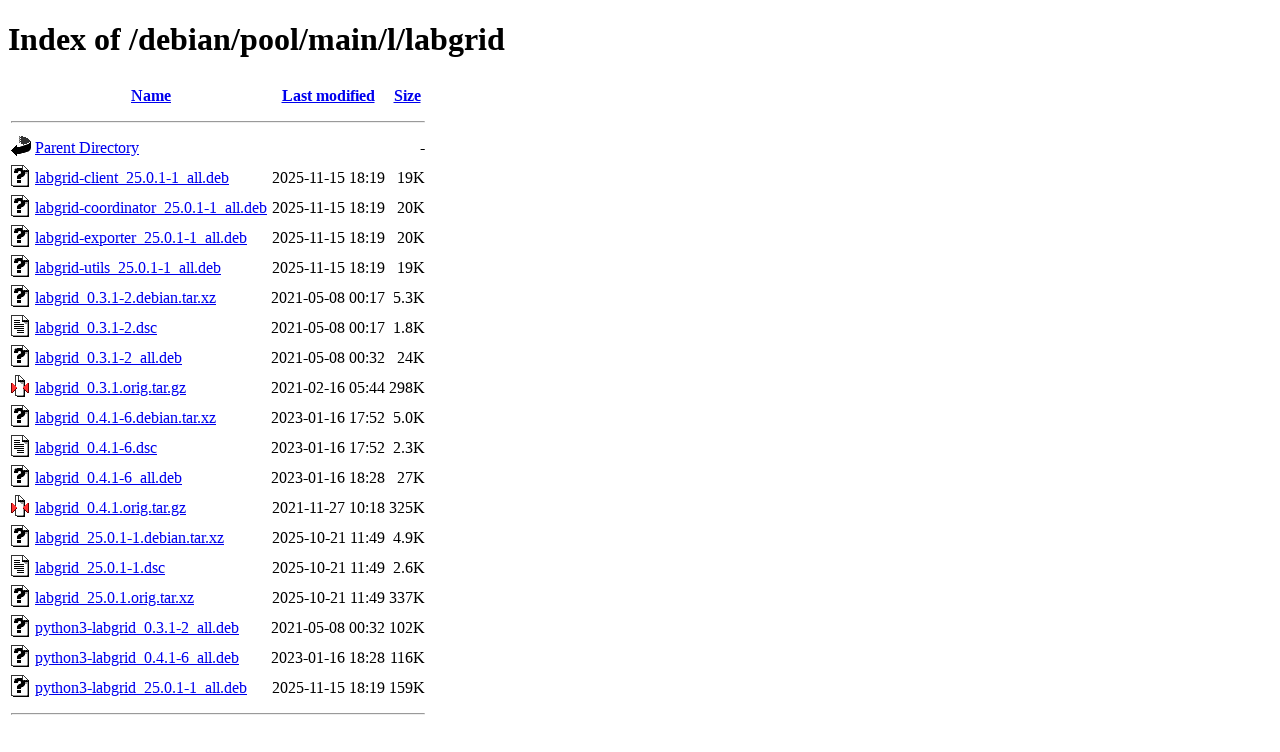

--- FILE ---
content_type: text/html;charset=UTF-8
request_url: http://ftp.ro.debian.org/debian/pool/main/l/labgrid/
body_size: 829
content:
<!DOCTYPE HTML PUBLIC "-//W3C//DTD HTML 4.01//EN" "http://www.w3.org/TR/html4/strict.dtd">
<html>
 <head>
  <title>Index of /debian/pool/main/l/labgrid</title>
 </head>
 <body>
<h1>Index of /debian/pool/main/l/labgrid</h1>
  <table>
   <tr><th valign="top"><img src="/icons/blank.gif" alt="[ICO]"></th><th><a href="?C=N;O=D">Name</a></th><th><a href="?C=M;O=A">Last modified</a></th><th><a href="?C=S;O=A">Size</a></th></tr>
   <tr><th colspan="4"><hr></th></tr>
<tr><td valign="top"><img src="/icons/back.gif" alt="[PARENTDIR]"></td><td><a href="/debian/pool/main/l/">Parent Directory</a></td><td>&nbsp;</td><td align="right">  - </td></tr>
<tr><td valign="top"><img src="/icons/unknown.gif" alt="[   ]"></td><td><a href="labgrid-client_25.0.1-1_all.deb">labgrid-client_25.0.1-1_all.deb</a></td><td align="right">2025-11-15 18:19  </td><td align="right"> 19K</td></tr>
<tr><td valign="top"><img src="/icons/unknown.gif" alt="[   ]"></td><td><a href="labgrid-coordinator_25.0.1-1_all.deb">labgrid-coordinator_25.0.1-1_all.deb</a></td><td align="right">2025-11-15 18:19  </td><td align="right"> 20K</td></tr>
<tr><td valign="top"><img src="/icons/unknown.gif" alt="[   ]"></td><td><a href="labgrid-exporter_25.0.1-1_all.deb">labgrid-exporter_25.0.1-1_all.deb</a></td><td align="right">2025-11-15 18:19  </td><td align="right"> 20K</td></tr>
<tr><td valign="top"><img src="/icons/unknown.gif" alt="[   ]"></td><td><a href="labgrid-utils_25.0.1-1_all.deb">labgrid-utils_25.0.1-1_all.deb</a></td><td align="right">2025-11-15 18:19  </td><td align="right"> 19K</td></tr>
<tr><td valign="top"><img src="/icons/unknown.gif" alt="[   ]"></td><td><a href="labgrid_0.3.1-2.debian.tar.xz">labgrid_0.3.1-2.debian.tar.xz</a></td><td align="right">2021-05-08 00:17  </td><td align="right">5.3K</td></tr>
<tr><td valign="top"><img src="/icons/text.gif" alt="[TXT]"></td><td><a href="labgrid_0.3.1-2.dsc">labgrid_0.3.1-2.dsc</a></td><td align="right">2021-05-08 00:17  </td><td align="right">1.8K</td></tr>
<tr><td valign="top"><img src="/icons/unknown.gif" alt="[   ]"></td><td><a href="labgrid_0.3.1-2_all.deb">labgrid_0.3.1-2_all.deb</a></td><td align="right">2021-05-08 00:32  </td><td align="right"> 24K</td></tr>
<tr><td valign="top"><img src="/icons/compressed.gif" alt="[   ]"></td><td><a href="labgrid_0.3.1.orig.tar.gz">labgrid_0.3.1.orig.tar.gz</a></td><td align="right">2021-02-16 05:44  </td><td align="right">298K</td></tr>
<tr><td valign="top"><img src="/icons/unknown.gif" alt="[   ]"></td><td><a href="labgrid_0.4.1-6.debian.tar.xz">labgrid_0.4.1-6.debian.tar.xz</a></td><td align="right">2023-01-16 17:52  </td><td align="right">5.0K</td></tr>
<tr><td valign="top"><img src="/icons/text.gif" alt="[TXT]"></td><td><a href="labgrid_0.4.1-6.dsc">labgrid_0.4.1-6.dsc</a></td><td align="right">2023-01-16 17:52  </td><td align="right">2.3K</td></tr>
<tr><td valign="top"><img src="/icons/unknown.gif" alt="[   ]"></td><td><a href="labgrid_0.4.1-6_all.deb">labgrid_0.4.1-6_all.deb</a></td><td align="right">2023-01-16 18:28  </td><td align="right"> 27K</td></tr>
<tr><td valign="top"><img src="/icons/compressed.gif" alt="[   ]"></td><td><a href="labgrid_0.4.1.orig.tar.gz">labgrid_0.4.1.orig.tar.gz</a></td><td align="right">2021-11-27 10:18  </td><td align="right">325K</td></tr>
<tr><td valign="top"><img src="/icons/unknown.gif" alt="[   ]"></td><td><a href="labgrid_25.0.1-1.debian.tar.xz">labgrid_25.0.1-1.debian.tar.xz</a></td><td align="right">2025-10-21 11:49  </td><td align="right">4.9K</td></tr>
<tr><td valign="top"><img src="/icons/text.gif" alt="[TXT]"></td><td><a href="labgrid_25.0.1-1.dsc">labgrid_25.0.1-1.dsc</a></td><td align="right">2025-10-21 11:49  </td><td align="right">2.6K</td></tr>
<tr><td valign="top"><img src="/icons/unknown.gif" alt="[   ]"></td><td><a href="labgrid_25.0.1.orig.tar.xz">labgrid_25.0.1.orig.tar.xz</a></td><td align="right">2025-10-21 11:49  </td><td align="right">337K</td></tr>
<tr><td valign="top"><img src="/icons/unknown.gif" alt="[   ]"></td><td><a href="python3-labgrid_0.3.1-2_all.deb">python3-labgrid_0.3.1-2_all.deb</a></td><td align="right">2021-05-08 00:32  </td><td align="right">102K</td></tr>
<tr><td valign="top"><img src="/icons/unknown.gif" alt="[   ]"></td><td><a href="python3-labgrid_0.4.1-6_all.deb">python3-labgrid_0.4.1-6_all.deb</a></td><td align="right">2023-01-16 18:28  </td><td align="right">116K</td></tr>
<tr><td valign="top"><img src="/icons/unknown.gif" alt="[   ]"></td><td><a href="python3-labgrid_25.0.1-1_all.deb">python3-labgrid_25.0.1-1_all.deb</a></td><td align="right">2025-11-15 18:19  </td><td align="right">159K</td></tr>
   <tr><th colspan="4"><hr></th></tr>
</table>
<address>Apache Server at ftp.debian.org Port 80</address>
</body></html>
